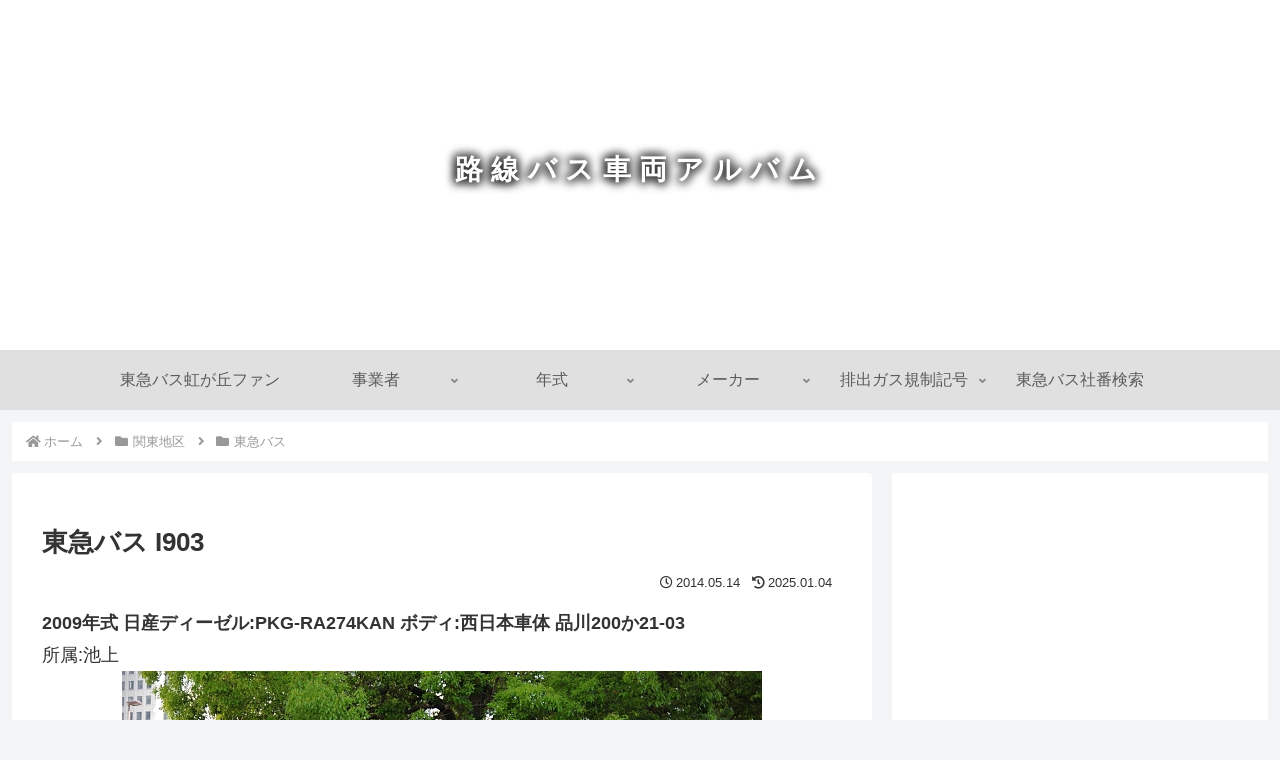

--- FILE ---
content_type: text/html; charset=utf-8
request_url: https://www.google.com/recaptcha/api2/aframe
body_size: 267
content:
<!DOCTYPE HTML><html><head><meta http-equiv="content-type" content="text/html; charset=UTF-8"></head><body><script nonce="PM_G-CFbIecW_PfX9lhJVA">/** Anti-fraud and anti-abuse applications only. See google.com/recaptcha */ try{var clients={'sodar':'https://pagead2.googlesyndication.com/pagead/sodar?'};window.addEventListener("message",function(a){try{if(a.source===window.parent){var b=JSON.parse(a.data);var c=clients[b['id']];if(c){var d=document.createElement('img');d.src=c+b['params']+'&rc='+(localStorage.getItem("rc::a")?sessionStorage.getItem("rc::b"):"");window.document.body.appendChild(d);sessionStorage.setItem("rc::e",parseInt(sessionStorage.getItem("rc::e")||0)+1);localStorage.setItem("rc::h",'1768551683377');}}}catch(b){}});window.parent.postMessage("_grecaptcha_ready", "*");}catch(b){}</script></body></html>